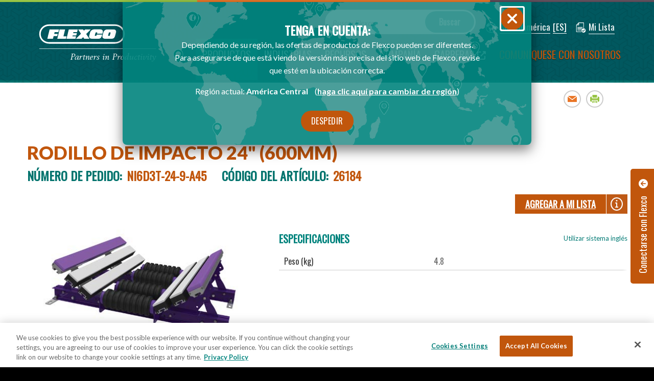

--- FILE ---
content_type: text/html; charset=utf-8
request_url: https://cam.flexco.com/ES/Product/4128/ImpactRoll24600mm.htm
body_size: 12227
content:
<!DOCTYPE html>

<html id="htmlTag" class="titanDisplay Chrome Chrome144" lang="es">
<head>
	<!-- Raw Snippet (Site-level) -->
<link href="//fonts.googleapis.com/css?family=Lato:300,400,400i,700,700i,900,900i" rel="stylesheet">
<link href="//fonts.googleapis.com/css?family=Oswald" rel="stylesheet">
<link rel="stylesheet" href="https://cdn.jsdelivr.net/gh/fancyapps/fancybox@3.5.7/dist/jquery.fancybox.min.css" />


<meta name="google-site-verification" content="7a3YuDOrr4sTOn5PdfAXk4azcwAQ9vbGlF5jHlo-1qM" />

<!-- Viewport Metatag (Site-level) -->
<meta name="viewport" content="initial-scale=1,maximum-scale=5.0,minimum-scale=1.0,user-scalable=yes,width=device-width" />

<!-- Open Graph Metadata (Site-level) -->
<meta property="og:url" content="https://cam.flexco.com/ES/Product/4128/ImpactRoll24600mm.htm"/>
<meta property="og:title" content="Rodillo de impacto 24" (600mm)"/>
<meta property="og:description" content=""/>
<meta property="og:image" content=""/>
<meta property="og:type" content="website"/>

	<script language='javascript' type='text/javascript' src='/scripts/titanscripts.required.js'></script>
	<link type='text/css' rel='stylesheet' href='/ClientCSS/flexco_reflex.css' /><link type='text/css' rel='stylesheet' href='/ClientCSS/flexco_reflex_styles.css' />
	<meta name="generator" content="Titan CMS 7.5.6.0" />
	<title>Rodillo de impacto 24&quot; (600mm)</title>
	<META name='DocID' content='32388'>
<META name='Title' content='Rodillo de impacto 24" (600mm)'>
<META name='Keywords' content='26184, NI6D3T-24-9-A45, Repuestos para camas de impacto/deslizantes'>
<META name='Description' content=''>
<script language="javascript" type="text/javascript" src="/ES/Product/4128/ImpactRoll24600mm_htm_content.js"></script>
	<link rel="alternate+rss" type="application/rss+xml" title="RSS" href="/display/WhatsNew.rss" />
	<script language='javascript' type='text/javascript' src='/scripts/titanscripts.js'></script>
	
	
	
	<!-- Raw Snippet (Site-level) -->
<link rel="stylesheet" type="text/css" href="/CommonScripts/accessible-slick-1.0.1/slick/slick.min.css">
<link rel="stylesheet" type="text/css" href="/CommonScripts/accessible-slick-1.0.1/slick/accessible-slick-theme.min.css">
<!-- SupportJs --><script src="/_bundle.js?file=/Views/Display/Blocks/Support/NWS.FilterSupport.js&file=/Views/Display/Blocks/Support/NWS.FormEditorSupport.js"></script><script src="//ajax.googleapis.com/ajax/libs/jquery/2.1.4/jquery.min.js"></script>
<script src="/CommonScripts/site.js"></script>
<script src="/commonscripts/tooltipster-master/dist/js/tooltipster.bundle.min.js"></script>
<script>if($('.YouTubeVideo').length){NWS.Display.ResponsiveVideo('.YouTubeVideo');}</script>
<link type="text/css" rel="stylesheet" href="/ClientCss/flexco_reflex_ES.css" />
<!-- Google Tag Manager -->
<script>(function(w,d,s,l,i){w[l]=w[l]||[];w[l].push({'gtm.start':
new Date().getTime(),event:'gtm.js'});var f=d.getElementsByTagName(s)[0],
j=d.createElement(s),dl=l!='dataLayer'?'&l='+l:'';j.async=true;j.src=
'https://www.googletagmanager.com/gtm.js?id='+i+dl;f.parentNode.insertBefore(j,f);
})(window,document,'script','dataLayer','GTM-N8QFQSX');</script>
<!-- End Google Tag Manager -->
<!-- Data Nodes - ES - Canonical (Site-level) -->
<link rel="canonical" href="https://cam.flexco.com/ES/Product/4128/ImpactRoll24600mm.htm"/>
<link rel="alternate" hreflang="es-DE" href="https://flexco.de/ES/Product/4128/ImpactRoll24600mm.htm"/>
<link rel="alternate" hreflang="es-MX" href="https://flexco.mx/ES/Product/4128/ImpactRoll24600mm.htm"/>
<link rel="alternate" hreflang="es-CL" href="https://flexco.cl/ES/Product/4128/ImpactRoll24600mm.htm"/>
<link rel="alternate" hreflang="x-default" href="https://cam.flexco.com/ES/Product/4128/ImpactRoll24600mm.htm"/>

<!-- Open Graph Metadata (Site-level) -->
<meta property="og:url" content="https://cam.flexco.com/ES/Product/4128/ImpactRoll24600mm.htm"/>
<meta property="og:title" content="Rodillo de impacto 24" (600mm)"/>
<meta property="og:description" content=""/>
<meta property="og:image" content=""/>
<meta property="og:type" content="website"/>

	<link rel='shortcut icon' href='/Files/Logos/favicon-32x32.png' type='image/png'></link><link rel='icon' href='/Files/Logos/favicon-32x32.png' type='image/png'></link>
</head>
<body class="titanBody" id="titanBody">
	<!-- Raw Snippet (Site-level) -->
<!-- Google Tag Manager (noscript) -->
<noscript><iframe src="https://www.googletagmanager.com/ns.html?id=GTM-N8QFQSX"
height="0" width="0" style="display:none;visibility:hidden"></iframe></noscript>
<!-- End Google Tag Manager (noscript) -->

<form action="/ES/Product/4128/ImpactRoll24600mm.htm?dataid=32388&amp;" data-init="button, fieldset, input, object, output, select, textarea" enctype="multipart/form-data" id="routerForm" method="Post"><input name="__RequestVerificationToken" type="hidden" value="FM1FtnXdNnHuqwkZDtF0N_gAKQhNq7EafBuXNaETl5z1ch5Dq9X2Pz3VuJ4pd983y4tkaZdfVMktpE_FBVpZ0ijdNIAWwgA_kbSJsnkVT-M1" />		<script type="text/javascript">document.addEventListener("DOMContentLoaded", NWS.Util.UI.InitRouterForm, { once: true });</script>
</form><script type="text/javascript">
//<![CDATA[
if (!window.mvcClientValidationMetadata) { window.mvcClientValidationMetadata = []; }
window.mvcClientValidationMetadata.push({"Fields":[],"FormId":null,"ReplaceValidationSummary":false});
//]]>
</script>	

<div class="CookieNotificationPopUp compensate-for-scrollbar">
    <div class="Freeform New100 CenterZone TitanBlock"><p>Usamos cookies para mejorar su experiencia en el lugar Web. Conozca m&aacute;s sobre nuestra <a href="/CM/ES/Flexco/Footer-Links/Privacy-Policy.htm" linktype="2" target="_self">pol&iacute;ticas de cookies</a>.</p>

<p><span class="Button">Aceptar</span></p>
</div>
</div>
<header id="headerArea" class="content compensate-for-scrollbar">
<a href="#contentArea" class="skipNav">Skip to Content</a>
    <div class="siteBounds layoutContainer">
        <div id="logoArea">
            <a href='/CM/ES/Flexco.htm'><img src='/Files/Logos/Flexco_logo.svg' border='0' alt='Flexco'/></a>
        </div>
        <div class="utilityWrapper">
            <div class="searchArea">
                <!--BeginNoIndex--><input type="text" id="searchBarTop_searchTerms" name="searchBarTop_searchTerms" maxlength="200" value="" onkeydown="NWS.Util.UI.DefaultButton(event, document.getElementById('searchBarTop_searchGo'))" placeholder="" /><label for="searchBarTop_searchTerms">Buscar Flexco</label><input type="button" id="searchBarTop_searchGo" name="searchBarTop_searchGo" class="search" value="Buscar" onclick="&#xA;        NWS.Util.UI.SearchSubmit('/CM/ES/Flexco/Search-Results.htm', document.getElementById('searchBarTop_searchTerms'))&#xA;      " /><!--EndNoIndex-->
            </div>
            <nav class="utility" aria-label="Utility">
                <span id="Localizer"><div class="localizer control"><div class="country" onclick="NWS.Localizer.fetchCountryControl(0, 0, this);" tabindex="0" role="button" aria-expanded="false" data-GTMEvent="click"><span class="regionClick">Centroamérica</span></div><div class="language" onclick="$('#localizerCountryContainer').hide(); $('#localizerLanguage').toggle();" tabindex="0" role="button" aria-expanded="false" data-GTMEvent="click"><span class="languageClick">[ES]</span></div></div><div id="localizerCountryWrapper" aria="dialog" aria-hidden="true"><div class="dialog-header"><h4 tabindex="0">Seleccionar País e Idioma</h4><div class="dialog-close-container"><a href="#" role="button" class="dialog-close" aria-expanded="false" aria-label="Close country and language selector"><span class="fa fa-close"></span></a></div></div><div id="localizerCountryContainer"><!--Localizer Country Container--></div></div><div id="localizerLanguage"><div class="localizer language"><div class="arrow"><!--placeholder--></div><ul><li><a href="https://cam.flexco.com/CM/EN/Flexco.htm" data-code="en" data-region="CM" class="enClick&#xA;        ">English</a></li><li><a href="https://cam.flexco.com/CM/ES/Flexco.htm" data-code="es" data-region="CM" class="esClick&#xA;        ">Español</a></li></ul></div></div><script type="text/javascript">NWS.Modules.LoadResources(["/Views/Display/Blocks/Flexco/Public/Localizer/Support/localizer.js","/Views/Display/Blocks/Flexco/Public/Localizer/Support/jquery.select-to-autocomplete.js","/Views/Display/Blocks/Flexco/Public/Localizer/Support/jquery-ui.min.js"]);</script></span>
                <span id="MiniCart"><div id="MiniCart"><a href="/CM/ES/Flexco/Contact-Us/My-List.htm" tabindex="0"><span>Mi Lista</span><span></span></a><div id="wishListDropdown"><div class="arrow"><!--placeholder--></div><div class="interiorWrapper"><div id="productWrapper"><div class="product">No hay elementos para mostrar en su lista</div></div><div id="viewBar"><a class="clearList" role="button" href="#" onclick="NWS.MiniCart.clear(0, 0, 45, event); return false;">Borrar mi lista</a><a href="/CM/ES/Flexco/Contact-Us/My-List.htm">Ver/Editar Mi Lista</a><input type="hidden" id="miniCartAction" name="miniCartAction"></div></div></div></div><script type="text/javascript">NWS.Modules.LoadResources(['/Views/Display/Blocks/Flexco/Public/ShoppingCart/Support/MiniCart.js']);</script></span>
            </nav>
        </div>
        <input type="checkbox" id="navOpener" />
        <div id="navAreaMobile">
            <label for="navOpener" tabindex="0" onkeydown="NWS.Util.UI.DefaultButton(event, this)" aria-expanded="false" class="forNavOpener" aria-label="Main Navigation">
                <div id="navButton"><span>Menu</span><span class="fa fa-bars"></span><span class="fa fa-times"></span></div>
            </label>
            <div class="searchArea">
                <div class="searchBar">
                    <!--BeginNoIndex--><input type="text" id="mobileSearchBar_searchTerms" name="mobileSearchBar_searchTerms" maxlength="200" value="" onkeydown="NWS.Util.UI.DefaultButton(event, document.getElementById('mobileSearchBar_searchGo'))" placeholder="" /><label for="mobileSearchBar_searchTerms">Buscar Flexco</label><input type="button" id="mobileSearchBar_searchGo" name="mobileSearchBar_searchGo" class="search" value="Buscar" onclick="&#xA;        NWS.Util.UI.SearchSubmit('/CM/ES/Flexco/Search-Results.htm', document.getElementById('mobileSearchBar_searchTerms'))&#xA;      " /><!--EndNoIndex-->
                </div>
            </div>
            <div class="navInner">
                <nav class="top" aria-label="Main">
                    <!--BeginNoIndex--><ul navName="TopMenu" navZone="Top" class="menu"><li class="navFirst current"><a href="/CM/ES/Flexco/Products.htm" class="hasChild current" aria-label="current section" aria-expanded="false"><span class="arrow"> </span><span>Productos</span></a><ul aria-hidden="true"><li><a href="/CM/ES/Flexco/Products/Mechanical-Belt-Fastening-Systems.htm" class="current" aria-label="current section"><span>Sistemas de empalmes mecánicos para banda</span></a></li><li><a href="/CM/ES/Flexco/Products/Belt-Maintenance-Tools.htm" class="current" aria-label="current section"><span>Herramientas de mantenimiento de la banda</span></a></li><li><a href="/CM/ES/Flexco/Products/Endless-Splicing-Systems.htm" class="current" aria-label="current section"><span>Sistemas de empalme sin fin</span></a></li><li><a href="/CM/ES/Flexco/Products/Belt-Protection.htm" class="current" aria-label="current section"><span>Protección de la banda</span></a></li><li><a href="/CM/ES/Flexco/Products/Belt-Positioners-Trackers-and-Trainers.htm" class="current" aria-label="current section"><span>Alineadores de banda</span></a></li><li><a href="/CM/ES/Flexco/Products/Belt-Cleaning-Systems.htm" class="current" aria-label="current section"><span>Sistemas de limpieza de bandas</span></a></li><li><a href="/CM/ES/Flexco/Products/Bondable-and-Weld-On-Pulley-Lagging.htm" class="current" aria-label="current section"><span>Recubrimiento de poleas soldadas y adheribles</span></a></li><li><a href="/CM/ES/Flexco/Products/Impact-Beds-and-Skirting-Systems.htm" class="current" aria-label="current section"><span>Sistemas de faldones y camas de impacto</span></a></li></ul></li><li><a href="/CM/ES/Flexco/Industries.htm" class="hasChild" aria-expanded="false"><span class="arrow"> </span><span>Industrias</span></a><ul aria-hidden="true"><li><a href="/CM/ES/Flexco/Industries/Airports.htm"><span>Aeropuertos</span></a></li><li><a href="/CM/ES/Flexco/Industries/Agriculture-Hay-Baling.htm"><span>Agricultura-Enrollado de heno</span></a></li><li><a href="/CM/ES/Flexco/Industries/Warehousing-and-Distribution.htm"><span>Almacenaje y distribución</span></a></li><li><a href="/CM/ES/Flexco/Industries/Cement.htm"><span>Cemento</span></a></li><li><a href="/CM/ES/Flexco/Industries/Coal-Fired-Power-Plants.htm"><span>Centrales eléctricas de carbón</span></a></li><li><a href="/CM/ES/Flexco/Industries/Road-Construction-Equipment.htm"><span>Equipo de construcción de carreteras</span></a></li><li><a href="/CM/ES/Flexco/Industries/Specialty.htm"><span>Especialidad</span></a></li><li><a href="/CM/ES/Flexco/Industries/Pharmaceutical.htm"><span>Farmacéutico</span></a></li><li><a href="/CM/ES/Flexco/Industries/Grain.htm"><span>Granos</span></a></li><li><a href="/CM/ES/Flexco/Industries/Sand-and-Gravel.htm"><span>Grava y arena</span></a></li><li><a href="/CM/ES/Flexco/Industries/Parcel-Handling.htm"><span>Manejo de Envíos</span></a></li><li><a href="/CM/ES/Flexco/Industries/Open-Pit-Hard-Rock-Mining.htm"><span>Minería de rocas duras/a tajo abierto</span></a></li><li><a href="/CM/ES/Flexco/Industries/Underground-Mining.htm"><span>Minería subterránea</span></a></li><li><a href="/CM/ES/Flexco/Industries/Industrial-Baking.htm"><span>Panadería industrial</span></a></li><li><a href="/CM/ES/Flexco/Industries/Food-Processing.htm"><span>Procesamiento de alimentos</span></a></li><li><a href="/CM/ES/Flexco/Industries/Wood-Products.htm"><span>Productos de madera</span></a></li><li><a href="/CM/ES/Flexco/Industries/Proteins.htm"><span>Proteínas</span></a></li><li><a href="/CM/ES/Flexco/Industries/Ports-and-Terminals.htm"><span>Puertos y terminales</span></a></li><li><a href="/CM/ES/Flexco/Industries/Recycling.htm"><span>Reciclaje</span></a></li><li><a href="/CM/ES/Flexco/Industries/Copper.htm"><span>Soluciones de la industria del cobre</span></a></li></ul></li><li><a href="/CM/ES/Flexco/Resources.htm" class="hasChild" aria-expanded="false"><span class="arrow"> </span><span>Recursos</span></a><ul aria-hidden="true"><li><a href="/CM/ES/Flexco/Resources/Resource-Library.htm" class="hasChild" aria-expanded="false"><span class="arrow"> </span><span>Biblioteca de recursos</span></a><ul><li><a href="/CM/ES/Flexco/Resources/Resource-Library/Instructions-Library.htm"><span>Instrucciones</span></a></li><li><a href="/CM/ES/Flexco/Resources/Resource-Library/Literature-Library.htm"><span>Literatura de productos</span></a></li><li><a href="/CM/ES/Flexco/Resources/Resource-Library/Video-Library.htm"><span>Videos</span></a></li></ul></li><li><a href="/CM/ES/Flexco/Resources/Ask-the-Experts.htm" class="hasChild" aria-expanded="false"><span class="arrow"> </span><span>Pregunte a los expertos</span></a><ul><li><a href="/CM/ES/Flexco/Resources/Ask-the-Experts/FAQS.htm"><span>Preguntas frecuentes</span></a></li><li><a href="/CM/ES/Flexco/Resources/Ask-the-Experts/Real-Life-Results.htm"><span>Resultados de la vida real</span></a></li><li><a href="/CM/ES/Flexco/Resources/Ask-the-Experts/Glossary-of-Terms.htm"><span>Glosario de términos</span></a></li><li><a href="/CM/ES/Flexco/Resources/Ask-the-Experts/Assessment-Form.htm"><span>Formulario de evaluación</span></a></li></ul></li><li><a href="/CM/ES/Flexco/Resources/Flexco-University.htm" class="hasChild" aria-expanded="false"><span class="arrow"> </span><span>Flexco University</span></a><ul><li><a target="_blank" href="http://www.flexcouniversity.com "><span>Online</span></a></li><li><a href="/CM/ES/Flexco/Contact-Us.htm"><span>On-site</span></a></li></ul></li><li><a href="/CM/ES/Flexco/Resources/Flexco-Blogs.htm"><span>Blog de Flexco</span></a></li><li><a href="/CM/ES/Flexco/Resources/Product-Calculators.htm"><span>Calculadoras de producto</span></a></li><li><a href="/CM/ES/Flexco/Resources/Calendar.htm"><span>Calendario</span></a></li><li><a href="/CM/ES/Flexco/Resources/Press-Room.htm"><span>Sala de prensa</span></a></li></ul></li><li><a href="/CM/ES/Flexco/Company.htm" class="hasChild" aria-expanded="false"><span class="arrow"> </span><span>Compañía</span></a><ul aria-hidden="true"><li><a href="/CM/ES/Flexco/Company/Our-Partnership-Approach.htm"><span>Nuestro enfoque de asociación</span></a></li><li><a href="/CM/ES/Flexco/Company/Global-Locations.htm" class="hasChild" aria-expanded="false"><span class="arrow"> </span><span>Ubicaciones internacionales</span></a><ul><li><a href="/CM/ES/Flexco/Company/Global-Locations/FLEXCO---MIDDLE-EAST.htm"><span>FLEXCO - MEDIO ORIENTE</span></a></li></ul></li><li><a href="/CM/ES/Flexco/Company/Flexco-Brands.htm"><span>Marcas de Flexco</span></a></li><li><a href="/CM/ES/Flexco/Company/Corporate-News.htm" class="hasChild" aria-expanded="false"><span class="arrow"> </span><span>Noticias corporativas</span></a><ul><li><a target="_blank" href="https://info.flexco.com/covid-19-updates"><span>COVID-19 Updates</span></a></li></ul></li><li><a href="/CM/ES/Flexco/Company/Flexco-History.htm"><span>Historia de Flexco</span></a></li><li><a href="/CM/ES/Flexco/Company/Associations-Certifications.htm"><span>Asociaciones y certificaciones</span></a></li></ul></li><li><a target="_blank" href="http://careers.flexco.com/Flexco/Careers/Careers-Home.htm"><span>Carreras</span></a></li><li class="navLast"><a href="/CM/ES/Flexco/Contact-Us.htm" class="hasChild" aria-expanded="false"><span class="arrow"> </span><span>Comuníquese con nosotros</span></a><ul aria-hidden="true"><li><a href="/CM/ES/Flexco/Contact-Us/Regional-Offices.htm"><span>Oficinas regionales</span></a></li><li><a href="/CM/ES/Flexco/Contact-Us/Sales-Representatives.htm"><span>Representantes de ventas</span></a></li><li><a href="/CM/ES/Flexco/Contact-Us/My-List.htm"><span>Mi Lista</span></a></li></ul></li></ul><!--EndNoIndex-->
                </nav>
            </div>
        </div>
        <div id="navAreaDesktop">
            <nav class="top" aria-label="Main">
                <!--BeginNoIndex--><ul navName="TopMenu" navZone="Top" class="menu"><li class="navFirst current"><a href="/CM/ES/Flexco/Products.htm" class="hasChild current" aria-label="current section" aria-expanded="false"><span class="arrow"> </span><span>Productos</span></a><ul aria-hidden="true"><li><a href="/CM/ES/Flexco/Products/Mechanical-Belt-Fastening-Systems.htm" class="current" aria-label="current section"><span>Sistemas de empalmes mecánicos para banda</span></a></li><li><a href="/CM/ES/Flexco/Products/Belt-Maintenance-Tools.htm" class="current" aria-label="current section"><span>Herramientas de mantenimiento de la banda</span></a></li><li><a href="/CM/ES/Flexco/Products/Endless-Splicing-Systems.htm" class="current" aria-label="current section"><span>Sistemas de empalme sin fin</span></a></li><li><a href="/CM/ES/Flexco/Products/Belt-Protection.htm" class="current" aria-label="current section"><span>Protección de la banda</span></a></li><li><a href="/CM/ES/Flexco/Products/Belt-Positioners-Trackers-and-Trainers.htm" class="current" aria-label="current section"><span>Alineadores de banda</span></a></li><li><a href="/CM/ES/Flexco/Products/Belt-Cleaning-Systems.htm" class="current" aria-label="current section"><span>Sistemas de limpieza de bandas</span></a></li><li><a href="/CM/ES/Flexco/Products/Bondable-and-Weld-On-Pulley-Lagging.htm" class="current" aria-label="current section"><span>Recubrimiento de poleas soldadas y adheribles</span></a></li><li><a href="/CM/ES/Flexco/Products/Impact-Beds-and-Skirting-Systems.htm" class="current" aria-label="current section"><span>Sistemas de faldones y camas de impacto</span></a></li></ul></li><li><a href="/CM/ES/Flexco/Industries.htm" class="hasChild" aria-expanded="false"><span class="arrow"> </span><span>Industrias</span></a><ul aria-hidden="true"><li><a href="/CM/ES/Flexco/Industries/Airports.htm"><span>Aeropuertos</span></a></li><li><a href="/CM/ES/Flexco/Industries/Agriculture-Hay-Baling.htm"><span>Agricultura-Enrollado de heno</span></a></li><li><a href="/CM/ES/Flexco/Industries/Warehousing-and-Distribution.htm"><span>Almacenaje y distribución</span></a></li><li><a href="/CM/ES/Flexco/Industries/Cement.htm"><span>Cemento</span></a></li><li><a href="/CM/ES/Flexco/Industries/Coal-Fired-Power-Plants.htm"><span>Centrales eléctricas de carbón</span></a></li><li><a href="/CM/ES/Flexco/Industries/Road-Construction-Equipment.htm"><span>Equipo de construcción de carreteras</span></a></li><li><a href="/CM/ES/Flexco/Industries/Specialty.htm"><span>Especialidad</span></a></li><li><a href="/CM/ES/Flexco/Industries/Pharmaceutical.htm"><span>Farmacéutico</span></a></li><li><a href="/CM/ES/Flexco/Industries/Grain.htm"><span>Granos</span></a></li><li><a href="/CM/ES/Flexco/Industries/Sand-and-Gravel.htm"><span>Grava y arena</span></a></li><li><a href="/CM/ES/Flexco/Industries/Parcel-Handling.htm"><span>Manejo de Envíos</span></a></li><li><a href="/CM/ES/Flexco/Industries/Open-Pit-Hard-Rock-Mining.htm"><span>Minería de rocas duras/a tajo abierto</span></a></li><li><a href="/CM/ES/Flexco/Industries/Underground-Mining.htm"><span>Minería subterránea</span></a></li><li><a href="/CM/ES/Flexco/Industries/Industrial-Baking.htm"><span>Panadería industrial</span></a></li><li><a href="/CM/ES/Flexco/Industries/Food-Processing.htm"><span>Procesamiento de alimentos</span></a></li><li><a href="/CM/ES/Flexco/Industries/Wood-Products.htm"><span>Productos de madera</span></a></li><li><a href="/CM/ES/Flexco/Industries/Proteins.htm"><span>Proteínas</span></a></li><li><a href="/CM/ES/Flexco/Industries/Ports-and-Terminals.htm"><span>Puertos y terminales</span></a></li><li><a href="/CM/ES/Flexco/Industries/Recycling.htm"><span>Reciclaje</span></a></li><li><a href="/CM/ES/Flexco/Industries/Copper.htm"><span>Soluciones de la industria del cobre</span></a></li></ul></li><li><a href="/CM/ES/Flexco/Resources.htm" class="hasChild" aria-expanded="false"><span class="arrow"> </span><span>Recursos</span></a><ul aria-hidden="true"><li><a href="/CM/ES/Flexco/Resources/Resource-Library.htm" class="hasChild" aria-expanded="false"><span class="arrow"> </span><span>Biblioteca de recursos</span></a><ul><li><a href="/CM/ES/Flexco/Resources/Resource-Library/Instructions-Library.htm"><span>Instrucciones</span></a></li><li><a href="/CM/ES/Flexco/Resources/Resource-Library/Literature-Library.htm"><span>Literatura de productos</span></a></li><li><a href="/CM/ES/Flexco/Resources/Resource-Library/Video-Library.htm"><span>Videos</span></a></li></ul></li><li><a href="/CM/ES/Flexco/Resources/Ask-the-Experts.htm" class="hasChild" aria-expanded="false"><span class="arrow"> </span><span>Pregunte a los expertos</span></a><ul><li><a href="/CM/ES/Flexco/Resources/Ask-the-Experts/FAQS.htm"><span>Preguntas frecuentes</span></a></li><li><a href="/CM/ES/Flexco/Resources/Ask-the-Experts/Real-Life-Results.htm"><span>Resultados de la vida real</span></a></li><li><a href="/CM/ES/Flexco/Resources/Ask-the-Experts/Glossary-of-Terms.htm"><span>Glosario de términos</span></a></li><li><a href="/CM/ES/Flexco/Resources/Ask-the-Experts/Assessment-Form.htm"><span>Formulario de evaluación</span></a></li></ul></li><li><a href="/CM/ES/Flexco/Resources/Flexco-University.htm" class="hasChild" aria-expanded="false"><span class="arrow"> </span><span>Flexco University</span></a><ul><li><a target="_blank" href="http://www.flexcouniversity.com "><span>Online</span></a></li><li><a href="/CM/ES/Flexco/Contact-Us.htm"><span>On-site</span></a></li></ul></li><li><a href="/CM/ES/Flexco/Resources/Flexco-Blogs.htm"><span>Blog de Flexco</span></a></li><li><a href="/CM/ES/Flexco/Resources/Product-Calculators.htm"><span>Calculadoras de producto</span></a></li><li><a href="/CM/ES/Flexco/Resources/Calendar.htm"><span>Calendario</span></a></li><li><a href="/CM/ES/Flexco/Resources/Press-Room.htm"><span>Sala de prensa</span></a></li></ul></li><li><a href="/CM/ES/Flexco/Company.htm" class="hasChild" aria-expanded="false"><span class="arrow"> </span><span>Compañía</span></a><ul aria-hidden="true"><li><a href="/CM/ES/Flexco/Company/Our-Partnership-Approach.htm"><span>Nuestro enfoque de asociación</span></a></li><li><a href="/CM/ES/Flexco/Company/Global-Locations.htm" class="hasChild" aria-expanded="false"><span class="arrow"> </span><span>Ubicaciones internacionales</span></a><ul><li><a href="/CM/ES/Flexco/Company/Global-Locations/FLEXCO---MIDDLE-EAST.htm"><span>FLEXCO - MEDIO ORIENTE</span></a></li></ul></li><li><a href="/CM/ES/Flexco/Company/Flexco-Brands.htm"><span>Marcas de Flexco</span></a></li><li><a href="/CM/ES/Flexco/Company/Corporate-News.htm" class="hasChild" aria-expanded="false"><span class="arrow"> </span><span>Noticias corporativas</span></a><ul><li><a target="_blank" href="https://info.flexco.com/covid-19-updates"><span>COVID-19 Updates</span></a></li></ul></li><li><a href="/CM/ES/Flexco/Company/Flexco-History.htm"><span>Historia de Flexco</span></a></li><li><a href="/CM/ES/Flexco/Company/Associations-Certifications.htm"><span>Asociaciones y certificaciones</span></a></li></ul></li><li><a target="_blank" href="http://careers.flexco.com/Flexco/Careers/Careers-Home.htm"><span>Carreras</span></a></li><li class="navLast"><a href="/CM/ES/Flexco/Contact-Us.htm" class="hasChild" aria-expanded="false"><span class="arrow"> </span><span>Comuníquese con nosotros</span></a><ul aria-hidden="true"><li><a href="/CM/ES/Flexco/Contact-Us/Regional-Offices.htm"><span>Oficinas regionales</span></a></li><li><a href="/CM/ES/Flexco/Contact-Us/Sales-Representatives.htm"><span>Representantes de ventas</span></a></li><li><a href="/CM/ES/Flexco/Contact-Us/My-List.htm"><span>Mi Lista</span></a></li></ul></li></ul><!--EndNoIndex-->
            </nav>
            <div id="mega0" class="megaMenu"><div class="Float33 Freeform MenuBackgroundDarkGreen New100 CenterZone TitanBlock"><p><strong>LA PRODUCTIVIDAD INICIA AQUÍ</strong></p>

<p>Nos asociamos con usted para seleccionar los productos adecuados y obtener el mejor rendimiento posible de su sistema de transportador de banda.</p>
</div><div class="Float33 Freeform New50 CenterZone TitanBlock"><p><a href="/CM/ES/Flexco/Products/Mechanical-Belt-Fastening-Systems.htm" linktype="2" target="_self">Sistemas de empalmes mecánicos para banda </a></p>

<p><a href="/CM/ES/Flexco/Products/Belt-Maintenance-Tools.htm" linktype="2" target="_self">Herramientas de mantenimiento de la banda </a></p>

<p><a href="/CM/ES/Flexco/Products/Endless-Splicing-Systems.htm" linktype="2" target="_self">Sistemas de empalme sin fin </a></p>

<p><a href="/CM/ES/Flexco/Products/Belt-Protection.htm" linktype="2" target="_self">Protección de la banda </a></p>

<p><a href="/CM/ES/Flexco/Products/Belt-Cleaning-Systems.htm" linktype="2" target="_self">Sistemas de limpieza de bandas</a></p>
</div><div class="Float33 Freeform CenterZone TitanBlock"><p><a href="/CM/ES/Flexco/Products/Belt-Positioners-Trackers-and-Trainers.htm" linktype="2" target="_self">Alineadores de banda </a></p>

<p><a href="/CM/ES/Flexco/Products/Bondable-and-Weld-On-Pulley-Lagging.htm" linktype="2" target="_self">Recubrimiento de poleas soldadas y adheribles </a></p>

<p><a href="/CM/ES/Flexco/Products/Impact-Beds-and-Skirting-Systems.htm" linktype="2" target="_self">Sistemas de faldones y camas de impacto</a></p>
</div></div>
            <div id="mega1" class="megaMenu"><div class="Float25 Freeform New100 CenterZone TitanBlock"><p><a href="/CM/ES/Flexco/Industries/Aggregate.htm" linktype="2" target="_self">Agregados</a>
</p>
<p><a href="/CM/ES/Flexco/Industries/Agriculture-Hay-Baling.htm" linktype="2" target="_self">Agricultura/Enrollado de heno</a>
</p>
<p><a href="/CM/ES/Flexco/Industries/Airports.htm" linktype="2" target="_self">Aeropuertos</a>
</p>
<p><a href="/CM/ES/Flexco/Industries/Cement.htm" linktype="2" target="_self">Cemento</a>
</p>
<p><a href="/CM/ES/Flexco/Industries/Coal-Fired-Power-Plants.htm" linktype="2" target="_self">Centrales el&eacute;ctricas de carb&oacute;n</a>
</p>
<p><a href="/CM/ES/Flexco/Industries/Copper.htm" linktype="2" target="_self">Cobre</a>
</p>
</div><div class="Float25 Freeform New50 CenterZone TitanBlock"><p>Food Processing</p>

<ul>
	<li><a href="/CM/ES/Flexco/Industries/Food-Processing.htm" linktype="2" target="_self">General</a></li>
	<li><a href="/CM/ES/Flexco/Industries/Industrial-Baking.htm" linktype="2" target="_self">Industrial Baking</a></li>
	<li><a href="/CM/ES/Flexco/Industries/Proteins.htm" linktype="2" target="_self">Proteins</a></li>
</ul>

<p><a href="/CM/ES/Flexco/Industries/Grain.htm" linktype="2" target="_self">Granos</a></p>

<p>Logistics</p>

<ul>
	<li><a href="/CM/ES/Flexco/Industries/Airports.htm" linktype="2" target="_self">Airports</a></li>
	<li><a href="/CM/ES/Flexco/Industries/Parcel-Handling.htm" linktype="2" target="_self">Manejo de env&iacute;os</a></li>
	<li>Warehousing and Distribution</li>
</ul>
</div><div class="Float25 Freeform CenterZone TitanBlock"><p><a href="/CM/ES/Flexco/Industries/Open-Pit-Hard-Rock-Mining.htm" linktype="2" target="_self">Extracci&oacute;n de rocas s&oacute;lidas/mina abierta</a></p>

<p><a href="/CM/ES/Flexco/Industries/Pharmaceutical.htm" linktype="2" target="_self">Farmac&eacute;utico</a></p>

<p><a href="/CM/ES/Flexco/Industries/Ports-and-Terminals.htm" linktype="2" target="_self">Puertos y terminales</a></p>

<p><a href="/CM/ES/Flexco/Industries/Recycling.htm" linktype="2" target="_self">Reciclaje</a></p>

<p><a href="/CM/ES/Flexco/Industries/Road-Construction-Equipment.htm" linktype="2" target="_self">Equipo de construcci&oacute;n de carreteras</a></p>
</div><div class="Float25 Freeform New50 CenterZone TitanBlock"><p><a href="/CM/ES/Flexco/Industries/Sand-and-Gravel.htm" linktype="2" target="_self">Grava y arena</a></p>

<p><a href="/CM/ES/Flexco/Industries/Specialty.htm" linktype="2" target="_self">Especialidad</a></p>

<p><a href="/CM/ES/Flexco/Industries/Underground-Mining.htm" linktype="2" target="_self">Minería subterránea</a></p>

<p><a href="/CM/ES/Flexco/Industries/Wood-Products.htm" linktype="2" target="_self">Productos de madera</a></p>
</div></div>
            <div id="mega2" class="megaMenu"><div class="Float33 Freeform New100 CenterZone TitanBlock"><p><a href="/CM/ES/Flexco/Resources/Resource-Library.htm" linktype="2" target="_self">Biblioteca de recursos <span class="Description">Acceso a literatura, instrucciones, videos de los productos y m&aacute;s</span></a></p>
<ul>
  <li><a href="/CM/ES/Flexco/Resources/Resource-Library/Literature-Library.htm">Literatura de productos</a></li>
  <li><a href="/CM/ES/Flexco/Resources/Resource-Library/Instructions-Library.htm">Instrucciones</a></li>
  <li><a href="/CM/ES/Flexco/Resources/Resource-Library/Video-Library.htm">mantenimiento</a></li>
</ul>
<p><a href="/CM/ES/Flexco/Resources/Ask-the-Experts.htm" linktype="2" target="_self">Pregunte a los expertos <span class="Description">Opiniones e historias de aplicaci&oacute;n de la vida real de nuestros expertos en la materia.</span></a></p>
<ul>
  <li><a href="/CM/ES/Flexco/Resources/Ask-the-Experts/FAQS.htm">Preguntas frecuentes</a></li>
  <li><a href="/CM/ES/Flexco/Resources/Ask-the-Experts/Real-Life-Results.htm">Resultados de la vida real</a></li>
</ul>
</div><div class="Float33 Freeform New50 CenterZone TitanBlock"><p><a href="/CM/ES/Flexco/Resources/Flexco-Blogs.htm" linktype="2" target="_self">Blog<span class="Description">Mejores pr&aacute;cticas, perspectivas de la industria y perspectivas de otros expertos</span></a></p>
<p><a href="/CM/ES/Flexco/Resources/Flexco-University.htm" linktype="2" target="_self">Flexco University <span class="Description">Aprenda acerca de la capacitaci&oacute;n en l&iacute;nea, en el sal&oacute;n de clases y en el lugar</span></a></p>
<p><a href="/CM/ES/Flexco/Resources/Product-Calculators.htm" linktype="2" target="_self">Calculadoras de producto <span class="Description">Calculadoras para ayudar a guiar la selecci&oacute;n de sus productos</span></a></p>

</div><div class="Float33 Freeform CenterZone TitanBlock"><p><a href="/CM/ES/Flexco/Resources/Press-Room.htm" linktype="2" target="_self">Sala de prensa <span class="Description">Las &uacute;ltimas noticias para los medios</span></a></p>
<p><a href="/CM/ES/Flexco/Resources/Calendar.htm" linktype="2" target="_self">Calendario <span class="Description">horario de las exposiciones y listados de eventos locales</span></a></p></div></div>
            <div id="mega3" class="megaMenu"><div class="Float33 Freeform MenuBackgroundDarkGreen New100 CenterZone TitanBlock"><p><strong>Su socio en productividad</strong></p>

<p>La gente de Flexco tiene el compromiso de aplicar el conocimiento superior y los productos para que la operación de su transportador de banda sea tan productiva como sea posible.</p>
</div><div class="Float33 Freeform New50 CenterZone TitanBlock"><p><a href="/CM/ES/Flexco/Company/Our-Partnership-Approach.htm" linktype="2" target="_self">Nuestro enfoque de asociación<span class="Description">Lea sobre el enfoque de Flexco respecto a la asociación</span></a></p>
<p><a href="/CM/ES/Flexco/Company/Global-Locations.htm" linktype="2" target="_self">Ubicaciones internacionales<span class="Description">Más Acerca de las ubicaciones de Flexco en todo el mundo</span></a></p>
<p><a href="/CM/ES/Flexco/Company/Flexco-Brands.htm" linktype="2" target="_self">Marcas Flexco<span class="Description">La cartera de marcas Flexco</span></a></p>
</div><div class="Float33 Freeform CenterZone TitanBlock"><p><a href="/CM/ES/Flexco/Company/Leadership-And-Expertise.htm" linktype="2" target="_self">Liderazgo y experiencia<span class="Description">Conozca a nuestro equipo de administración y expertos en el tema</span></a></p>
<p><a href="/CM/ES/Flexco/Company/Flexco-History.htm" linktype="2" target="_self">Historia de Flexco<span class="Description">Una línea de tiempo de Historia de Flexco de 1907 a la actualidad</span></a></p>
<p><a href="/CM/ES/Flexco/Company/Associations-Certifications.htm" linktype="2" target="_self">Asociaciones y certificaciones<span class="Description">Certificaciones de producto y sociedades de la industria de Flexco</span></a></p>
</div></div>
            <div id="mega4" class="megaMenu"></div>
            <div id="mega5" class="megaMenu"><div class="Float75 Freeform MenuBackgroundDarkGreen New100 CenterZone TitanBlock"><p><strong>¿Cómo le podemos ayudar?</strong></p>

<p>En Flexco, nos enorgullece ayudarle a que usted y su transportador de banda trabajen mejor que nunca. Esa es la razón por la que no solo vendemos productos. Nos asociamos con usted para mejorar la productividad. Incluso después de que la banda está en funcionamiento, Flexco continúa involucrado. Todo es parte de nuestro compromiso para ser su socio más valioso en el trabajo.</p>
</div><div class="Float25 Freeform New50 CenterZone TitanBlock"><p><a href="/CM/ES/Flexco/Contact-Us.htm" linktype="2" target="_self">Comun&iacute;quese con nosotros</a></p>

<p><a href="/CM/ES/Flexco/Contact-Us/Sales-Representatives.htm" linktype="2" target="_self">Representantes de ventas</a></p>

<p><a href="/CM/ES/Flexco/Contact-Us/Regional-Offices.htm" linktype="2" target="_self">Oficinas regionales</a></p>
</div></div>
        </div>
    </div>
</header>
<nav class="Connect" aria-label="Connect with Flexco">
    <div class="wrapper">
        <div class="Freeform FyinButton New100 CenterZone TitanBlock"><p>Conectarse con Flexco</p>
</div><div class="Freeform New100 CenterZone TitanBlock"><p>En Flexco, nos enorgullece ayudarle a que usted y su transportador de banda trabajen mejor que nunca. <strong>¿Cómo le podemos ayudar?</strong></p>
</div><div class="ContactUsFlyin Freeform New100 CenterZone TitanBlock"><p><a href="/CM/ES/Flexco/Contact-Us.htm" linktype="2" target="_self"><img alt="" class="FloatLeft" src="/Files/Icons/icon_contactUs.png" />Comuníquese con nosotros</a></p>
</div><div class="Freeform RequestAssessment New100 CenterZone TitanBlock"><p><a href="/CM/ES/Flexco/Resources/Ask-the-Experts/Assessment-Form.htm" linktype="2" target="_self"><img alt="" class="FloatLeft" src="/Files/Icons/icon_Request-Assessment1.png" />Solicite una evaluaci&oacute;n</a></p>
</div><div class="Freeform SalesRep New100 CenterZone TitanBlock"><p><a href="/CM/ES/Flexco/Contact-Us/Sales-Representatives.htm" linktype="2" target="_self"><img alt="" class="FloatLeft" src="/Files/Icons/icon_distributorLocator.png" />Representante de ventas de Flexco</a></p>
</div><div class="Freeform New100 CenterZone TitanBlock"><p>Tel: 1-800-541-8028</p>
</div>
    </div>
</nav>
<main id="contentArea" class="layoutContainer content main">
    <div id="titleZone">
        
    </div>
    <div class="siteBounds">
        <nav class="tools" aria-label="tools">
            <!--BeginNoIndex--><ul navName="PageTools" navZone=""><li class="email"><a href="#" onclick="NWS.Util.Print.Email('Website Link');">Email</a></li><li class="print"><a class="print" href="#" onclick="javascript:window.print();">Print</a></li></ul><!--EndNoIndex-->
        </nav>
    </div>
    <div id="centerZone">
        <div class="DataDetail New100 CenterZone TitanBlock"><div class="oneDetail"><div class="item productDetail"><!--content spacer--><div><!--content spacer--><div class="productSummary"><h1>Rodillo de impacto 24" (600mm)</h1><div class="productNumbers"><span><span class="label">Número de pedido:</span>NI6D3T-24-9-A45<!--placeholder--></span><span><span class="label">Código del artículo:</span>26184<!--placeholder--></span><!--placeholder--></div></div><div class="cart"><a title="Add to Cart" class="addToCart" href="javascript:NWS.MiniCart.addItem('67856', 0, 0, '32388', -1, 0, this)">Agregar a Mi lista</a><div class="listInfo"><span class="help fa fa-info" role="button" tabindex="0" aria-label="Resource not found: MyListHelp">
         </span><span class="text">Mi lista le permite crear una lista de necesidades para enviar a un distribuidor</span></div></div></div><div class="info"><!--content spacer--><div class="productPhoto"><img src="/Files/Products/Photos/26184.jpg" alt="Rodillo de impacto 24&quot; (600mm)" onerror="this.src='/Files/Logos/Flexco_logo_no_image.svg'" /><!--placeholder--></div><div class="text disclaimer"><p>Las imágenes son representativas y puede que no correspondan al código específico del ítem que usted está viendo.</p><p>Vea información adicional, manuales de instrucción y más información en los links abajo.</p></div><div class="systems"><h5 class="accordion">Línea</h5><div class="list"><div class="filterData"><a href="/ES/Product-Systems/Impact-Beds-and-Skirting-Systems/Slider-Impact-Beds.htm">Slider/Impact Beds</a></div></div><!--placeholder--></div><div class="series"><h5 class="accordion">Familias</h5><div class="list"><div class="filterData"><a href="/ES/Product-Series/Impact-Beds-and-Skirting-Systems/Modular-Impact-Beds.htm">Modular Impact Beds</a></div><div class="filterData"><a href="/ES/Product-Series/Impact-Beds-and-Skirting-Systems/Slider-Beds.htm">Slider Beds</a></div><!--placeholder--></div></div></div><div class="summary"><!--content spacer--><div class="specs"><h3>Especificaciones</h3><div class="measure" tabindex="0"><span>Utilizar sistema inglés</span><span>Utilizar sistema métrico</span></div><div class="speclist"><div class="Metric attribute"><span class="label">Peso (kg)<!--placeholder--></span><span class="value">4.8<!--placeholder--></span></div><div class="Imperial attribute"><span class="label">Peso (lb)<!--placeholder--></span><span class="value">10.1<!--placeholder--></span></div><!--placeholder--></div></div></div><div class="classifications"><!--placeholder--></div></div><!--placeholder--></div><script type='text/javascript'>NWS.Modules.LoadResources([], [], []);</script></div><div class="Freeform StripeGreyTile New100 CenterZone TitanBlock"><p><strong>NOTA: </strong>La disponibilidad del producto y los tiempos de entrega varían según la región. Comuníquese con el equipo de servicio al cliente local para obtener más información.<br />Para obtener soporte adicional del producto, visite las páginas relacionadas de la Línea de productos y la Familia o la pestaña Recursos.</p>
</div>
        <script type='text/javascript'>NWS.Modules.LoadResources(["/scripts/NWS.Fields.js","/Views/Display/Blocks/Support/NWS.FormEditorSupport.js","/Views/Display/Blocks/Commenting/CommentsDisplay.js"], [{"func":"NWS.Block.Comments.Init","args":{}}], []);</script>
    </div>

</main>
<footer id="footerArea" class="layoutContainer">
    <div class="bottomContent">
        <div class="siteBounds">
            <div class="customFooter">
                <div class="FooterLogo Freeform New100 CenterZone TitanBlock"><p><a href="/CM/ES/Flexco.htm" linktype="2" target="_self"><img alt="" src="/Files/Logos/Flexco_logo.svg" /></a></p>
</div><div class="FooterText Freeform New100 CenterZone TitanBlock"><p><strong>Oficinas centrales de Flexco </strong><br />2525 Wisconsin Avenue<br />Downers Grove, IL 60515</p>
</div><div class="FooterText Freeform New100 CenterZone TitanBlock"><p><strong>Flexco está en todo el mundo </strong><br />Con 9 ubicaciones de subsidiarias y<br />Clientes en más de 150 países</p>
</div><div class="FooterSocial Freeform New100 CenterZone TitanBlock"><ul>
  <li><a aria-label="Follow Us on LinkedIn" href="https://www.linkedin.com/company/flexcoinfo" target="_blank"><em aria-hidden="true" class="fa fa-linkedin">&nbsp;</em></a></li>
  <li><a aria-label="Follow Us on Facebook" href="https://www.facebook.com/Flexco/" target="_blank"><em aria-hidden="true" class="fa fa-facebook">&nbsp;</em></a></li>
  <li><a aria-label="Follow Us on Twitter" href="https://twitter.com/flexco" target="_blank"><em aria-hidden="true" class="fa fa-twitter">&nbsp;</em></a></li>
  <li><a aria-label="Watch Us on YouTube" href="https://www.youtube.com/user/FlexcoTube" target="_blank"><em aria-hidden="true" class="fa fa-youtube">&nbsp;</em></a></li>
</ul>
</div><div class="CookieSettingsButton New100 CenterZone TitanBlock"><button type="button" id="ot-sdk-btn" class="ot-sdk-show-settings" onclick="return false;">Cookie Settings</button></div>
            </div>
        </div>
    </div>
    <div class="bottomNav">
        <div class="siteBounds">
            <nav class="bottom" aria-label="Footer">
                <!--BeginNoIndex--><ul navName="Bottom" navZone="Bottom"><li class="navFirst"><a href="/CM/ES/Flexco/Footer-Links/Site-Map.htm">Mapa del sitio</a></li><li><a href="/CM/ES/Flexco/Footer-Links/Terms-of-Use.htm">Términos de uso</a></li><li><a href="/CM/ES/Flexco/Footer-Links/Privacy-Policy.htm">Política de privacidad</a></li><li><a href="/CM/ES/Flexco/Footer-Links/Legal-Notices.htm">Advertencias legales</a></li><li class="navLast"><a href="/CM/ES/Flexco/Footer-Links/Cookie-Settings.htm">Cookie Settings</a></li></ul><!--EndNoIndex-->
            </nav>
            <div class="copyright">
                Copyright Flexco
            </div>
        </div>
    </div>
</footer>
<div class="blackout"></div>
<a href="#" id="scrollTop" role="button" aria-label="Back to top of page"><span class="fa fa-angle-up" aria-hidden="true"></span></a>
<!-- OneTrust Cookies Consent Notice start --><script src="https://cookie-cdn.cookiepro.com/scripttemplates/otSDKStub.js"  type="text/javascript" charset="UTF-8" data-domain-script="56b9aeef-e988-48fc-af2c-06762ec191cd"></script><script type="text/javascript">function OptanonWrapper() { [].slice.call(document.querySelectorAll("button:not([type])")).forEach(btn => btn.setAttribute("type", "button")); }</script><!-- OneTrust Cookies Consent Notice end --><script type="text/javascript">NWS.Modules.LoadResources(['/Views/Display/Blocks/NWS/Blocks.DataPrivacy/CookieConsentBanner/CookieConsent.css']);</script>
	

	<!-- Alert Banner (Site-level) -->
<link rel="stylesheet" href='/commonscripts/flexco/public/Flexco.Display.Banner.css' type="text/css" />
<script type="text/javascript">
window.addEventListener("load", function(){ 
	NWS.Flexco.Display.Banner.init({
               /* bannerContainerSelector: Required target container for insertLocation property, ignored for modal and animate as they insert before closing body */ 
				bannerContainerSelector: "#headerArea"
				/* insertLocation: Required indication of how to insert into target container. Options: firstChild, lastChild, beforeContainer, afterContainer, modal, animate */
				,insertLocation: "modal"
				/* sourceContentPath: Required relative path to page hosting source content.  Validation enforces relative as scraping content from other sites is risky */
				,sourceContentPath: "/CM/ES/Flexco/Alert-Banner-ES.htm"
				/* sourceContentSelector: Required DOM query selector for extracting content from source page */
				,sourceContentSelector: "#centerZone #bannerContainer"
				/* rememberClose: Optional flag indicating whether to persist users choice to close for current session or not.  False displays banner each page load.  Default is true */
				,rememberClose: true
				,messageClass: "modalRegion"
				,closeCallback: function(e) {
					e.preventDefault();
					var targetID = e.target.getAttribute('id');
					if(targetID === 'modalCloseSelectRegion'){
						$('.utilityWrapper .localizer.control .country').click();
					}
				 } 
				,pathList: ["/product/", "/products/", "/product-systems/", "/product-series/"]
				}); 
	});
</script>

</body>
</html>


--- FILE ---
content_type: text/html; charset=utf-8
request_url: https://cam.flexco.com/NWS/Modules.CommonScripts/DocumentSupport/GetPublishDate?path=/CM/ES/Flexco/Alert-Banner-ES.htm&_=1769034142989
body_size: -379
content:
2024-05-07T14:16:03.217

--- FILE ---
content_type: text/html; charset=utf-8
request_url: https://cam.flexco.com/CM/ES/Flexco/Alert-Banner-ES.htm?_=1769034142990
body_size: 11014
content:
<!DOCTYPE html>

<html id="htmlTag" class="titanDisplay Chrome Chrome144" lang="es">
<head>
	<!-- Raw Snippet (Site-level) -->
<link href="//fonts.googleapis.com/css?family=Lato:300,400,400i,700,700i,900,900i" rel="stylesheet">
<link href="//fonts.googleapis.com/css?family=Oswald" rel="stylesheet">
<link rel="stylesheet" href="https://cdn.jsdelivr.net/gh/fancyapps/fancybox@3.5.7/dist/jquery.fancybox.min.css" />


<meta name="google-site-verification" content="7a3YuDOrr4sTOn5PdfAXk4azcwAQ9vbGlF5jHlo-1qM" />

<!-- Viewport Metatag (Site-level) -->
<meta name="viewport" content="initial-scale=1,maximum-scale=5.0,minimum-scale=1.0,user-scalable=yes,width=device-width" />

<!-- Open Graph Metadata (Site-level) -->
<meta property="og:url" content="https://cam.flexco.com/CM/ES/Flexco/Alert-Banner-ES.htm"/>
<meta property="og:title" content="Alert Banner ES"/>
<meta property="og:description" content=""/>
<meta property="og:image" content=""/>
<meta property="og:type" content="website"/>

	<script language='javascript' type='text/javascript' src='/scripts/titanscripts.required.js'></script>
	<link type='text/css' rel='stylesheet' href='/ClientCSS/flexco_reflex.css' /><link type='text/css' rel='stylesheet' href='/ClientCSS/flexco_reflex_styles.css' />
	<meta name="generator" content="Titan CMS 7.5.6.0" />
	<title>Alert Banner ES</title>
	<META name='DocID' content='112537'>
<META name='Title' content='Alert Banner ES'>
<META name='Keywords' content='Alert Banner ES'>
<META name='Description' content=''>

	<link rel="alternate+rss" type="application/rss+xml" title="RSS" href="/display/WhatsNew.rss" />
	<script language='javascript' type='text/javascript' src='/scripts/titanscripts.js'></script>
	
	
	
	<!-- Raw Snippet (Site-level) -->
<link rel="stylesheet" type="text/css" href="/CommonScripts/accessible-slick-1.0.1/slick/slick.min.css">
<link rel="stylesheet" type="text/css" href="/CommonScripts/accessible-slick-1.0.1/slick/accessible-slick-theme.min.css">
<!-- SupportJs --><script src="/_bundle.js?file=/Views/Display/Blocks/Support/NWS.FilterSupport.js&file=/Views/Display/Blocks/Support/NWS.FormEditorSupport.js"></script><script src="//ajax.googleapis.com/ajax/libs/jquery/2.1.4/jquery.min.js"></script>
<script src="/CommonScripts/site.js"></script>
<script src="/commonscripts/tooltipster-master/dist/js/tooltipster.bundle.min.js"></script>
<script>if($('.YouTubeVideo').length){NWS.Display.ResponsiveVideo('.YouTubeVideo');}</script>
<link type="text/css" rel="stylesheet" href="/ClientCss/flexco_reflex_ES.css" />
<!-- Google Tag Manager -->
<script>(function(w,d,s,l,i){w[l]=w[l]||[];w[l].push({'gtm.start':
new Date().getTime(),event:'gtm.js'});var f=d.getElementsByTagName(s)[0],
j=d.createElement(s),dl=l!='dataLayer'?'&l='+l:'';j.async=true;j.src=
'https://www.googletagmanager.com/gtm.js?id='+i+dl;f.parentNode.insertBefore(j,f);
})(window,document,'script','dataLayer','GTM-N8QFQSX');</script>
<!-- End Google Tag Manager -->

	<link rel='shortcut icon' href='/Files/Logos/favicon-32x32.png' type='image/png'></link><link rel='icon' href='/Files/Logos/favicon-32x32.png' type='image/png'></link>
</head>
<body class="titanBody" id="titanBody">
	<!-- Raw Snippet (Site-level) -->
<!-- Google Tag Manager (noscript) -->
<noscript><iframe src="https://www.googletagmanager.com/ns.html?id=GTM-N8QFQSX"
height="0" width="0" style="display:none;visibility:hidden"></iframe></noscript>
<!-- End Google Tag Manager (noscript) -->

<form action="/CM/ES/Flexco/Alert-Banner-ES.htm?_=1769034142990" data-init="button, fieldset, input, object, output, select, textarea" enctype="multipart/form-data" id="routerForm" method="Post"><input name="__RequestVerificationToken" type="hidden" value="S1MkaGw-b5oJfmq_BHkaOAbsgVAI6o7Y19GPpjxnKgLXAX6Mu5jWV8SDsWZ_g-EYwrUIMmFXh00jz7CC_EqL1IZqZVd-Y2EKr5rrZsDljkg1" />		<script type="text/javascript">document.addEventListener("DOMContentLoaded", NWS.Util.UI.InitRouterForm, { once: true });</script>
</form><script type="text/javascript">
//<![CDATA[
if (!window.mvcClientValidationMetadata) { window.mvcClientValidationMetadata = []; }
window.mvcClientValidationMetadata.push({"Fields":[],"FormId":null,"ReplaceValidationSummary":false});
//]]>
</script>	

<div class="CookieNotificationPopUp compensate-for-scrollbar">
    <div class="Freeform New100 CenterZone TitanBlock"><p>Usamos cookies para mejorar su experiencia en el lugar Web. Conozca m&aacute;s sobre nuestra <a href="/CM/ES/Flexco/Footer-Links/Privacy-Policy.htm" linktype="2" target="_self">pol&iacute;ticas de cookies</a>.</p>

<p><span class="Button">Aceptar</span></p>
</div>
</div>
<header id="headerArea" class="content compensate-for-scrollbar">
<a href="#contentArea" class="skipNav">Skip to Content</a>
    <div class="siteBounds layoutContainer">
        <div id="logoArea">
            <a href='/CM/ES/Flexco.htm'><img src='/Files/Logos/Flexco_logo.svg' border='0' alt='Flexco'/></a>
        </div>
        <div class="utilityWrapper">
            <div class="searchArea">
                <!--BeginNoIndex--><input type="text" id="searchBarTop_searchTerms" name="searchBarTop_searchTerms" maxlength="200" value="" onkeydown="NWS.Util.UI.DefaultButton(event, document.getElementById('searchBarTop_searchGo'))" placeholder="" /><label for="searchBarTop_searchTerms">Buscar Flexco</label><input type="button" id="searchBarTop_searchGo" name="searchBarTop_searchGo" class="search" value="Buscar" onclick="&#xA;        NWS.Util.UI.SearchSubmit('/CM/ES/Flexco/Search-Results.htm', document.getElementById('searchBarTop_searchTerms'))&#xA;      " /><!--EndNoIndex-->
            </div>
            <nav class="utility" aria-label="Utility">
                <span id="Localizer"><div class="localizer control"><div class="country" onclick="NWS.Localizer.fetchCountryControl(0, 0, this);" tabindex="0" role="button" aria-expanded="false" data-GTMEvent="click"><span class="regionClick">Centroamérica</span></div><div class="language" onclick="$('#localizerCountryContainer').hide(); $('#localizerLanguage').toggle();" tabindex="0" role="button" aria-expanded="false" data-GTMEvent="click"><span class="languageClick">[es]</span></div></div><div id="localizerCountryWrapper" aria="dialog" aria-hidden="true"><div class="dialog-header"><h4 tabindex="0">Seleccionar País e Idioma</h4><div class="dialog-close-container"><a href="#" role="button" class="dialog-close" aria-expanded="false" aria-label="Close country and language selector"><span class="fa fa-close"></span></a></div></div><div id="localizerCountryContainer"><!--Localizer Country Container--></div></div><div id="localizerLanguage"><div class="localizer language"><div class="arrow"><!--placeholder--></div><ul><li><a href="https://cam.flexco.com/CM/EN/Flexco.htm" data-code="en" data-region="CM" class="enClick&#xA;        ">English</a></li><li><a href="https://cam.flexco.com/CM/ES/Flexco.htm" data-code="es" data-region="CM" class="esClick&#xA;        ">Español</a></li></ul></div></div><script type="text/javascript">NWS.Modules.LoadResources(["/Views/Display/Blocks/Flexco/Public/Localizer/Support/localizer.js","/Views/Display/Blocks/Flexco/Public/Localizer/Support/jquery.select-to-autocomplete.js","/Views/Display/Blocks/Flexco/Public/Localizer/Support/jquery-ui.min.js"]);</script></span>
                <span id="MiniCart"><div id="MiniCart"><a href="/CM/ES/Flexco/Contact-Us/My-List.htm" tabindex="0"><span>Mi Lista</span><span></span></a><div id="wishListDropdown"><div class="arrow"><!--placeholder--></div><div class="interiorWrapper"><div id="productWrapper"><div class="product">No hay elementos para mostrar en su lista</div></div><div id="viewBar"><a class="clearList" role="button" href="#" onclick="NWS.MiniCart.clear(0, 0, 45, event); return false;">Borrar mi lista</a><a href="/CM/ES/Flexco/Contact-Us/My-List.htm">Ver/Editar Mi Lista</a><input type="hidden" id="miniCartAction" name="miniCartAction"></div></div></div></div><script type="text/javascript">NWS.Modules.LoadResources(['/Views/Display/Blocks/Flexco/Public/ShoppingCart/Support/MiniCart.js']);</script></span>
            </nav>
        </div>
        <input type="checkbox" id="navOpener" />
        <div id="navAreaMobile">
            <label for="navOpener" tabindex="0" onkeydown="NWS.Util.UI.DefaultButton(event, this)" aria-expanded="false" class="forNavOpener" aria-label="Main Navigation">
                <div id="navButton"><span>Menu</span><span class="fa fa-bars"></span><span class="fa fa-times"></span></div>
            </label>
            <div class="searchArea">
                <div class="searchBar">
                    <!--BeginNoIndex--><input type="text" id="mobileSearchBar_searchTerms" name="mobileSearchBar_searchTerms" maxlength="200" value="" onkeydown="NWS.Util.UI.DefaultButton(event, document.getElementById('mobileSearchBar_searchGo'))" placeholder="" /><label for="mobileSearchBar_searchTerms">Buscar Flexco</label><input type="button" id="mobileSearchBar_searchGo" name="mobileSearchBar_searchGo" class="search" value="Buscar" onclick="&#xA;        NWS.Util.UI.SearchSubmit('/CM/ES/Flexco/Search-Results.htm', document.getElementById('mobileSearchBar_searchTerms'))&#xA;      " /><!--EndNoIndex-->
                </div>
            </div>
            <div class="navInner">
                <nav class="top" aria-label="Main">
                    <!--BeginNoIndex--><ul navName="TopMenu" navZone="Top" class="menu"><li class="navFirst"><a href="/CM/ES/Flexco/Products.htm" class="hasChild" aria-expanded="false"><span class="arrow"> </span><span>Productos</span></a><ul aria-hidden="true"><li><a href="/CM/ES/Flexco/Products/Mechanical-Belt-Fastening-Systems.htm"><span>Sistemas de empalmes mecánicos para banda</span></a></li><li><a href="/CM/ES/Flexco/Products/Belt-Maintenance-Tools.htm"><span>Herramientas de mantenimiento de la banda</span></a></li><li><a href="/CM/ES/Flexco/Products/Endless-Splicing-Systems.htm"><span>Sistemas de empalme sin fin</span></a></li><li><a href="/CM/ES/Flexco/Products/Belt-Protection.htm"><span>Protección de la banda</span></a></li><li><a href="/CM/ES/Flexco/Products/Belt-Positioners-Trackers-and-Trainers.htm"><span>Alineadores de banda</span></a></li><li><a href="/CM/ES/Flexco/Products/Belt-Cleaning-Systems.htm"><span>Sistemas de limpieza de bandas</span></a></li><li><a href="/CM/ES/Flexco/Products/Bondable-and-Weld-On-Pulley-Lagging.htm"><span>Recubrimiento de poleas soldadas y adheribles</span></a></li><li><a href="/CM/ES/Flexco/Products/Impact-Beds-and-Skirting-Systems.htm"><span>Sistemas de faldones y camas de impacto</span></a></li></ul></li><li><a href="/CM/ES/Flexco/Industries.htm" class="hasChild" aria-expanded="false"><span class="arrow"> </span><span>Industrias</span></a><ul aria-hidden="true"><li><a href="/CM/ES/Flexco/Industries/Airports.htm"><span>Aeropuertos</span></a></li><li><a href="/CM/ES/Flexco/Industries/Agriculture-Hay-Baling.htm"><span>Agricultura-Enrollado de heno</span></a></li><li><a href="/CM/ES/Flexco/Industries/Warehousing-and-Distribution.htm"><span>Almacenaje y distribución</span></a></li><li><a href="/CM/ES/Flexco/Industries/Cement.htm"><span>Cemento</span></a></li><li><a href="/CM/ES/Flexco/Industries/Coal-Fired-Power-Plants.htm"><span>Centrales eléctricas de carbón</span></a></li><li><a href="/CM/ES/Flexco/Industries/Road-Construction-Equipment.htm"><span>Equipo de construcción de carreteras</span></a></li><li><a href="/CM/ES/Flexco/Industries/Specialty.htm"><span>Especialidad</span></a></li><li><a href="/CM/ES/Flexco/Industries/Pharmaceutical.htm"><span>Farmacéutico</span></a></li><li><a href="/CM/ES/Flexco/Industries/Grain.htm"><span>Granos</span></a></li><li><a href="/CM/ES/Flexco/Industries/Sand-and-Gravel.htm"><span>Grava y arena</span></a></li><li><a href="/CM/ES/Flexco/Industries/Parcel-Handling.htm"><span>Manejo de Envíos</span></a></li><li><a href="/CM/ES/Flexco/Industries/Open-Pit-Hard-Rock-Mining.htm"><span>Minería de rocas duras/a tajo abierto</span></a></li><li><a href="/CM/ES/Flexco/Industries/Underground-Mining.htm"><span>Minería subterránea</span></a></li><li><a href="/CM/ES/Flexco/Industries/Industrial-Baking.htm"><span>Panadería industrial</span></a></li><li><a href="/CM/ES/Flexco/Industries/Food-Processing.htm"><span>Procesamiento de alimentos</span></a></li><li><a href="/CM/ES/Flexco/Industries/Wood-Products.htm"><span>Productos de madera</span></a></li><li><a href="/CM/ES/Flexco/Industries/Proteins.htm"><span>Proteínas</span></a></li><li><a href="/CM/ES/Flexco/Industries/Ports-and-Terminals.htm"><span>Puertos y terminales</span></a></li><li><a href="/CM/ES/Flexco/Industries/Recycling.htm"><span>Reciclaje</span></a></li><li><a href="/CM/ES/Flexco/Industries/Copper.htm"><span>Soluciones de la industria del cobre</span></a></li></ul></li><li><a href="/CM/ES/Flexco/Resources.htm" class="hasChild" aria-expanded="false"><span class="arrow"> </span><span>Recursos</span></a><ul aria-hidden="true"><li><a href="/CM/ES/Flexco/Resources/Resource-Library.htm" class="hasChild" aria-expanded="false"><span class="arrow"> </span><span>Biblioteca de recursos</span></a><ul><li><a href="/CM/ES/Flexco/Resources/Resource-Library/Instructions-Library.htm"><span>Instrucciones</span></a></li><li><a href="/CM/ES/Flexco/Resources/Resource-Library/Literature-Library.htm"><span>Literatura de productos</span></a></li><li><a href="/CM/ES/Flexco/Resources/Resource-Library/Video-Library.htm"><span>Videos</span></a></li></ul></li><li><a href="/CM/ES/Flexco/Resources/Ask-the-Experts.htm" class="hasChild" aria-expanded="false"><span class="arrow"> </span><span>Pregunte a los expertos</span></a><ul><li><a href="/CM/ES/Flexco/Resources/Ask-the-Experts/FAQS.htm"><span>Preguntas frecuentes</span></a></li><li><a href="/CM/ES/Flexco/Resources/Ask-the-Experts/Real-Life-Results.htm"><span>Resultados de la vida real</span></a></li><li><a href="/CM/ES/Flexco/Resources/Ask-the-Experts/Glossary-of-Terms.htm"><span>Glosario de términos</span></a></li><li><a href="/CM/ES/Flexco/Resources/Ask-the-Experts/Assessment-Form.htm"><span>Formulario de evaluación</span></a></li></ul></li><li><a href="/CM/ES/Flexco/Resources/Flexco-University.htm" class="hasChild" aria-expanded="false"><span class="arrow"> </span><span>Flexco University</span></a><ul><li><a target="_blank" href="http://www.flexcouniversity.com "><span>Online</span></a></li><li><a href="/CM/ES/Flexco/Contact-Us.htm"><span>On-site</span></a></li></ul></li><li><a href="/CM/ES/Flexco/Resources/Flexco-Blogs.htm"><span>Blog de Flexco</span></a></li><li><a href="/CM/ES/Flexco/Resources/Product-Calculators.htm"><span>Calculadoras de producto</span></a></li><li><a href="/CM/ES/Flexco/Resources/Calendar.htm"><span>Calendario</span></a></li><li><a href="/CM/ES/Flexco/Resources/Press-Room.htm"><span>Sala de prensa</span></a></li></ul></li><li><a href="/CM/ES/Flexco/Company.htm" class="hasChild" aria-expanded="false"><span class="arrow"> </span><span>Compañía</span></a><ul aria-hidden="true"><li><a href="/CM/ES/Flexco/Company/Our-Partnership-Approach.htm"><span>Nuestro enfoque de asociación</span></a></li><li><a href="/CM/ES/Flexco/Company/Global-Locations.htm" class="hasChild" aria-expanded="false"><span class="arrow"> </span><span>Ubicaciones internacionales</span></a><ul><li><a href="/CM/ES/Flexco/Company/Global-Locations/FLEXCO---MIDDLE-EAST.htm"><span>FLEXCO - MEDIO ORIENTE</span></a></li></ul></li><li><a href="/CM/ES/Flexco/Company/Flexco-Brands.htm"><span>Marcas de Flexco</span></a></li><li><a href="/CM/ES/Flexco/Company/Corporate-News.htm" class="hasChild" aria-expanded="false"><span class="arrow"> </span><span>Noticias corporativas</span></a><ul><li><a target="_blank" href="https://info.flexco.com/covid-19-updates"><span>COVID-19 Updates</span></a></li></ul></li><li><a href="/CM/ES/Flexco/Company/Flexco-History.htm"><span>Historia de Flexco</span></a></li><li><a href="/CM/ES/Flexco/Company/Associations-Certifications.htm"><span>Asociaciones y certificaciones</span></a></li></ul></li><li><a target="_blank" href="http://careers.flexco.com/Flexco/Careers/Careers-Home.htm"><span>Carreras</span></a></li><li class="navLast"><a href="/CM/ES/Flexco/Contact-Us.htm" class="hasChild" aria-expanded="false"><span class="arrow"> </span><span>Comuníquese con nosotros</span></a><ul aria-hidden="true"><li><a href="/CM/ES/Flexco/Contact-Us/Regional-Offices.htm"><span>Oficinas regionales</span></a></li><li><a href="/CM/ES/Flexco/Contact-Us/Sales-Representatives.htm"><span>Representantes de ventas</span></a></li><li><a href="/CM/ES/Flexco/Contact-Us/My-List.htm"><span>Mi Lista</span></a></li></ul></li></ul><!--EndNoIndex-->
                </nav>
            </div>
        </div>
        <div id="navAreaDesktop">
            <nav class="top" aria-label="Main">
                <!--BeginNoIndex--><ul navName="TopMenu" navZone="Top" class="menu"><li class="navFirst"><a href="/CM/ES/Flexco/Products.htm" class="hasChild" aria-expanded="false"><span class="arrow"> </span><span>Productos</span></a><ul aria-hidden="true"><li><a href="/CM/ES/Flexco/Products/Mechanical-Belt-Fastening-Systems.htm"><span>Sistemas de empalmes mecánicos para banda</span></a></li><li><a href="/CM/ES/Flexco/Products/Belt-Maintenance-Tools.htm"><span>Herramientas de mantenimiento de la banda</span></a></li><li><a href="/CM/ES/Flexco/Products/Endless-Splicing-Systems.htm"><span>Sistemas de empalme sin fin</span></a></li><li><a href="/CM/ES/Flexco/Products/Belt-Protection.htm"><span>Protección de la banda</span></a></li><li><a href="/CM/ES/Flexco/Products/Belt-Positioners-Trackers-and-Trainers.htm"><span>Alineadores de banda</span></a></li><li><a href="/CM/ES/Flexco/Products/Belt-Cleaning-Systems.htm"><span>Sistemas de limpieza de bandas</span></a></li><li><a href="/CM/ES/Flexco/Products/Bondable-and-Weld-On-Pulley-Lagging.htm"><span>Recubrimiento de poleas soldadas y adheribles</span></a></li><li><a href="/CM/ES/Flexco/Products/Impact-Beds-and-Skirting-Systems.htm"><span>Sistemas de faldones y camas de impacto</span></a></li></ul></li><li><a href="/CM/ES/Flexco/Industries.htm" class="hasChild" aria-expanded="false"><span class="arrow"> </span><span>Industrias</span></a><ul aria-hidden="true"><li><a href="/CM/ES/Flexco/Industries/Airports.htm"><span>Aeropuertos</span></a></li><li><a href="/CM/ES/Flexco/Industries/Agriculture-Hay-Baling.htm"><span>Agricultura-Enrollado de heno</span></a></li><li><a href="/CM/ES/Flexco/Industries/Warehousing-and-Distribution.htm"><span>Almacenaje y distribución</span></a></li><li><a href="/CM/ES/Flexco/Industries/Cement.htm"><span>Cemento</span></a></li><li><a href="/CM/ES/Flexco/Industries/Coal-Fired-Power-Plants.htm"><span>Centrales eléctricas de carbón</span></a></li><li><a href="/CM/ES/Flexco/Industries/Road-Construction-Equipment.htm"><span>Equipo de construcción de carreteras</span></a></li><li><a href="/CM/ES/Flexco/Industries/Specialty.htm"><span>Especialidad</span></a></li><li><a href="/CM/ES/Flexco/Industries/Pharmaceutical.htm"><span>Farmacéutico</span></a></li><li><a href="/CM/ES/Flexco/Industries/Grain.htm"><span>Granos</span></a></li><li><a href="/CM/ES/Flexco/Industries/Sand-and-Gravel.htm"><span>Grava y arena</span></a></li><li><a href="/CM/ES/Flexco/Industries/Parcel-Handling.htm"><span>Manejo de Envíos</span></a></li><li><a href="/CM/ES/Flexco/Industries/Open-Pit-Hard-Rock-Mining.htm"><span>Minería de rocas duras/a tajo abierto</span></a></li><li><a href="/CM/ES/Flexco/Industries/Underground-Mining.htm"><span>Minería subterránea</span></a></li><li><a href="/CM/ES/Flexco/Industries/Industrial-Baking.htm"><span>Panadería industrial</span></a></li><li><a href="/CM/ES/Flexco/Industries/Food-Processing.htm"><span>Procesamiento de alimentos</span></a></li><li><a href="/CM/ES/Flexco/Industries/Wood-Products.htm"><span>Productos de madera</span></a></li><li><a href="/CM/ES/Flexco/Industries/Proteins.htm"><span>Proteínas</span></a></li><li><a href="/CM/ES/Flexco/Industries/Ports-and-Terminals.htm"><span>Puertos y terminales</span></a></li><li><a href="/CM/ES/Flexco/Industries/Recycling.htm"><span>Reciclaje</span></a></li><li><a href="/CM/ES/Flexco/Industries/Copper.htm"><span>Soluciones de la industria del cobre</span></a></li></ul></li><li><a href="/CM/ES/Flexco/Resources.htm" class="hasChild" aria-expanded="false"><span class="arrow"> </span><span>Recursos</span></a><ul aria-hidden="true"><li><a href="/CM/ES/Flexco/Resources/Resource-Library.htm" class="hasChild" aria-expanded="false"><span class="arrow"> </span><span>Biblioteca de recursos</span></a><ul><li><a href="/CM/ES/Flexco/Resources/Resource-Library/Instructions-Library.htm"><span>Instrucciones</span></a></li><li><a href="/CM/ES/Flexco/Resources/Resource-Library/Literature-Library.htm"><span>Literatura de productos</span></a></li><li><a href="/CM/ES/Flexco/Resources/Resource-Library/Video-Library.htm"><span>Videos</span></a></li></ul></li><li><a href="/CM/ES/Flexco/Resources/Ask-the-Experts.htm" class="hasChild" aria-expanded="false"><span class="arrow"> </span><span>Pregunte a los expertos</span></a><ul><li><a href="/CM/ES/Flexco/Resources/Ask-the-Experts/FAQS.htm"><span>Preguntas frecuentes</span></a></li><li><a href="/CM/ES/Flexco/Resources/Ask-the-Experts/Real-Life-Results.htm"><span>Resultados de la vida real</span></a></li><li><a href="/CM/ES/Flexco/Resources/Ask-the-Experts/Glossary-of-Terms.htm"><span>Glosario de términos</span></a></li><li><a href="/CM/ES/Flexco/Resources/Ask-the-Experts/Assessment-Form.htm"><span>Formulario de evaluación</span></a></li></ul></li><li><a href="/CM/ES/Flexco/Resources/Flexco-University.htm" class="hasChild" aria-expanded="false"><span class="arrow"> </span><span>Flexco University</span></a><ul><li><a target="_blank" href="http://www.flexcouniversity.com "><span>Online</span></a></li><li><a href="/CM/ES/Flexco/Contact-Us.htm"><span>On-site</span></a></li></ul></li><li><a href="/CM/ES/Flexco/Resources/Flexco-Blogs.htm"><span>Blog de Flexco</span></a></li><li><a href="/CM/ES/Flexco/Resources/Product-Calculators.htm"><span>Calculadoras de producto</span></a></li><li><a href="/CM/ES/Flexco/Resources/Calendar.htm"><span>Calendario</span></a></li><li><a href="/CM/ES/Flexco/Resources/Press-Room.htm"><span>Sala de prensa</span></a></li></ul></li><li><a href="/CM/ES/Flexco/Company.htm" class="hasChild" aria-expanded="false"><span class="arrow"> </span><span>Compañía</span></a><ul aria-hidden="true"><li><a href="/CM/ES/Flexco/Company/Our-Partnership-Approach.htm"><span>Nuestro enfoque de asociación</span></a></li><li><a href="/CM/ES/Flexco/Company/Global-Locations.htm" class="hasChild" aria-expanded="false"><span class="arrow"> </span><span>Ubicaciones internacionales</span></a><ul><li><a href="/CM/ES/Flexco/Company/Global-Locations/FLEXCO---MIDDLE-EAST.htm"><span>FLEXCO - MEDIO ORIENTE</span></a></li></ul></li><li><a href="/CM/ES/Flexco/Company/Flexco-Brands.htm"><span>Marcas de Flexco</span></a></li><li><a href="/CM/ES/Flexco/Company/Corporate-News.htm" class="hasChild" aria-expanded="false"><span class="arrow"> </span><span>Noticias corporativas</span></a><ul><li><a target="_blank" href="https://info.flexco.com/covid-19-updates"><span>COVID-19 Updates</span></a></li></ul></li><li><a href="/CM/ES/Flexco/Company/Flexco-History.htm"><span>Historia de Flexco</span></a></li><li><a href="/CM/ES/Flexco/Company/Associations-Certifications.htm"><span>Asociaciones y certificaciones</span></a></li></ul></li><li><a target="_blank" href="http://careers.flexco.com/Flexco/Careers/Careers-Home.htm"><span>Carreras</span></a></li><li class="navLast"><a href="/CM/ES/Flexco/Contact-Us.htm" class="hasChild" aria-expanded="false"><span class="arrow"> </span><span>Comuníquese con nosotros</span></a><ul aria-hidden="true"><li><a href="/CM/ES/Flexco/Contact-Us/Regional-Offices.htm"><span>Oficinas regionales</span></a></li><li><a href="/CM/ES/Flexco/Contact-Us/Sales-Representatives.htm"><span>Representantes de ventas</span></a></li><li><a href="/CM/ES/Flexco/Contact-Us/My-List.htm"><span>Mi Lista</span></a></li></ul></li></ul><!--EndNoIndex-->
            </nav>
            <div id="mega0" class="megaMenu"><div class="Float33 Freeform MenuBackgroundDarkGreen New100 CenterZone TitanBlock"><p><strong>LA PRODUCTIVIDAD INICIA AQUÍ</strong></p>

<p>Nos asociamos con usted para seleccionar los productos adecuados y obtener el mejor rendimiento posible de su sistema de transportador de banda.</p>
</div><div class="Float33 Freeform New50 CenterZone TitanBlock"><p><a href="/CM/ES/Flexco/Products/Mechanical-Belt-Fastening-Systems.htm" linktype="2" target="_self">Sistemas de empalmes mecánicos para banda </a></p>

<p><a href="/CM/ES/Flexco/Products/Belt-Maintenance-Tools.htm" linktype="2" target="_self">Herramientas de mantenimiento de la banda </a></p>

<p><a href="/CM/ES/Flexco/Products/Endless-Splicing-Systems.htm" linktype="2" target="_self">Sistemas de empalme sin fin </a></p>

<p><a href="/CM/ES/Flexco/Products/Belt-Protection.htm" linktype="2" target="_self">Protección de la banda </a></p>

<p><a href="/CM/ES/Flexco/Products/Belt-Cleaning-Systems.htm" linktype="2" target="_self">Sistemas de limpieza de bandas</a></p>
</div><div class="Float33 Freeform CenterZone TitanBlock"><p><a href="/CM/ES/Flexco/Products/Belt-Positioners-Trackers-and-Trainers.htm" linktype="2" target="_self">Alineadores de banda </a></p>

<p><a href="/CM/ES/Flexco/Products/Bondable-and-Weld-On-Pulley-Lagging.htm" linktype="2" target="_self">Recubrimiento de poleas soldadas y adheribles </a></p>

<p><a href="/CM/ES/Flexco/Products/Impact-Beds-and-Skirting-Systems.htm" linktype="2" target="_self">Sistemas de faldones y camas de impacto</a></p>
</div></div>
            <div id="mega1" class="megaMenu"><div class="Float25 Freeform New100 CenterZone TitanBlock"><p><a href="/CM/ES/Flexco/Industries/Aggregate.htm" linktype="2" target="_self">Agregados</a>
</p>
<p><a href="/CM/ES/Flexco/Industries/Agriculture-Hay-Baling.htm" linktype="2" target="_self">Agricultura/Enrollado de heno</a>
</p>
<p><a href="/CM/ES/Flexco/Industries/Airports.htm" linktype="2" target="_self">Aeropuertos</a>
</p>
<p><a href="/CM/ES/Flexco/Industries/Cement.htm" linktype="2" target="_self">Cemento</a>
</p>
<p><a href="/CM/ES/Flexco/Industries/Coal-Fired-Power-Plants.htm" linktype="2" target="_self">Centrales el&eacute;ctricas de carb&oacute;n</a>
</p>
<p><a href="/CM/ES/Flexco/Industries/Copper.htm" linktype="2" target="_self">Cobre</a>
</p>
</div><div class="Float25 Freeform New50 CenterZone TitanBlock"><p>Food Processing</p>

<ul>
	<li><a href="/CM/ES/Flexco/Industries/Food-Processing.htm" linktype="2" target="_self">General</a></li>
	<li><a href="/CM/ES/Flexco/Industries/Industrial-Baking.htm" linktype="2" target="_self">Industrial Baking</a></li>
	<li><a href="/CM/ES/Flexco/Industries/Proteins.htm" linktype="2" target="_self">Proteins</a></li>
</ul>

<p><a href="/CM/ES/Flexco/Industries/Grain.htm" linktype="2" target="_self">Granos</a></p>

<p>Logistics</p>

<ul>
	<li><a href="/CM/ES/Flexco/Industries/Airports.htm" linktype="2" target="_self">Airports</a></li>
	<li><a href="/CM/ES/Flexco/Industries/Parcel-Handling.htm" linktype="2" target="_self">Manejo de env&iacute;os</a></li>
	<li>Warehousing and Distribution</li>
</ul>
</div><div class="Float25 Freeform CenterZone TitanBlock"><p><a href="/CM/ES/Flexco/Industries/Open-Pit-Hard-Rock-Mining.htm" linktype="2" target="_self">Extracci&oacute;n de rocas s&oacute;lidas/mina abierta</a></p>

<p><a href="/CM/ES/Flexco/Industries/Pharmaceutical.htm" linktype="2" target="_self">Farmac&eacute;utico</a></p>

<p><a href="/CM/ES/Flexco/Industries/Ports-and-Terminals.htm" linktype="2" target="_self">Puertos y terminales</a></p>

<p><a href="/CM/ES/Flexco/Industries/Recycling.htm" linktype="2" target="_self">Reciclaje</a></p>

<p><a href="/CM/ES/Flexco/Industries/Road-Construction-Equipment.htm" linktype="2" target="_self">Equipo de construcci&oacute;n de carreteras</a></p>
</div><div class="Float25 Freeform New50 CenterZone TitanBlock"><p><a href="/CM/ES/Flexco/Industries/Sand-and-Gravel.htm" linktype="2" target="_self">Grava y arena</a></p>

<p><a href="/CM/ES/Flexco/Industries/Specialty.htm" linktype="2" target="_self">Especialidad</a></p>

<p><a href="/CM/ES/Flexco/Industries/Underground-Mining.htm" linktype="2" target="_self">Minería subterránea</a></p>

<p><a href="/CM/ES/Flexco/Industries/Wood-Products.htm" linktype="2" target="_self">Productos de madera</a></p>
</div></div>
            <div id="mega2" class="megaMenu"><div class="Float33 Freeform New100 CenterZone TitanBlock"><p><a href="/CM/ES/Flexco/Resources/Resource-Library.htm" linktype="2" target="_self">Biblioteca de recursos <span class="Description">Acceso a literatura, instrucciones, videos de los productos y m&aacute;s</span></a></p>
<ul>
  <li><a href="/CM/ES/Flexco/Resources/Resource-Library/Literature-Library.htm">Literatura de productos</a></li>
  <li><a href="/CM/ES/Flexco/Resources/Resource-Library/Instructions-Library.htm">Instrucciones</a></li>
  <li><a href="/CM/ES/Flexco/Resources/Resource-Library/Video-Library.htm">mantenimiento</a></li>
</ul>
<p><a href="/CM/ES/Flexco/Resources/Ask-the-Experts.htm" linktype="2" target="_self">Pregunte a los expertos <span class="Description">Opiniones e historias de aplicaci&oacute;n de la vida real de nuestros expertos en la materia.</span></a></p>
<ul>
  <li><a href="/CM/ES/Flexco/Resources/Ask-the-Experts/FAQS.htm">Preguntas frecuentes</a></li>
  <li><a href="/CM/ES/Flexco/Resources/Ask-the-Experts/Real-Life-Results.htm">Resultados de la vida real</a></li>
</ul>
</div><div class="Float33 Freeform New50 CenterZone TitanBlock"><p><a href="/CM/ES/Flexco/Resources/Flexco-Blogs.htm" linktype="2" target="_self">Blog<span class="Description">Mejores pr&aacute;cticas, perspectivas de la industria y perspectivas de otros expertos</span></a></p>
<p><a href="/CM/ES/Flexco/Resources/Flexco-University.htm" linktype="2" target="_self">Flexco University <span class="Description">Aprenda acerca de la capacitaci&oacute;n en l&iacute;nea, en el sal&oacute;n de clases y en el lugar</span></a></p>
<p><a href="/CM/ES/Flexco/Resources/Product-Calculators.htm" linktype="2" target="_self">Calculadoras de producto <span class="Description">Calculadoras para ayudar a guiar la selecci&oacute;n de sus productos</span></a></p>

</div><div class="Float33 Freeform CenterZone TitanBlock"><p><a href="/CM/ES/Flexco/Resources/Press-Room.htm" linktype="2" target="_self">Sala de prensa <span class="Description">Las &uacute;ltimas noticias para los medios</span></a></p>
<p><a href="/CM/ES/Flexco/Resources/Calendar.htm" linktype="2" target="_self">Calendario <span class="Description">horario de las exposiciones y listados de eventos locales</span></a></p></div></div>
            <div id="mega3" class="megaMenu"><div class="Float33 Freeform MenuBackgroundDarkGreen New100 CenterZone TitanBlock"><p><strong>Su socio en productividad</strong></p>

<p>La gente de Flexco tiene el compromiso de aplicar el conocimiento superior y los productos para que la operación de su transportador de banda sea tan productiva como sea posible.</p>
</div><div class="Float33 Freeform New50 CenterZone TitanBlock"><p><a href="/CM/ES/Flexco/Company/Our-Partnership-Approach.htm" linktype="2" target="_self">Nuestro enfoque de asociación<span class="Description">Lea sobre el enfoque de Flexco respecto a la asociación</span></a></p>
<p><a href="/CM/ES/Flexco/Company/Global-Locations.htm" linktype="2" target="_self">Ubicaciones internacionales<span class="Description">Más Acerca de las ubicaciones de Flexco en todo el mundo</span></a></p>
<p><a href="/CM/ES/Flexco/Company/Flexco-Brands.htm" linktype="2" target="_self">Marcas Flexco<span class="Description">La cartera de marcas Flexco</span></a></p>
</div><div class="Float33 Freeform CenterZone TitanBlock"><p><a href="/CM/ES/Flexco/Company/Leadership-And-Expertise.htm" linktype="2" target="_self">Liderazgo y experiencia<span class="Description">Conozca a nuestro equipo de administración y expertos en el tema</span></a></p>
<p><a href="/CM/ES/Flexco/Company/Flexco-History.htm" linktype="2" target="_self">Historia de Flexco<span class="Description">Una línea de tiempo de Historia de Flexco de 1907 a la actualidad</span></a></p>
<p><a href="/CM/ES/Flexco/Company/Associations-Certifications.htm" linktype="2" target="_self">Asociaciones y certificaciones<span class="Description">Certificaciones de producto y sociedades de la industria de Flexco</span></a></p>
</div></div>
            <div id="mega4" class="megaMenu"></div>
            <div id="mega5" class="megaMenu"><div class="Float75 Freeform MenuBackgroundDarkGreen New100 CenterZone TitanBlock"><p><strong>¿Cómo le podemos ayudar?</strong></p>

<p>En Flexco, nos enorgullece ayudarle a que usted y su transportador de banda trabajen mejor que nunca. Esa es la razón por la que no solo vendemos productos. Nos asociamos con usted para mejorar la productividad. Incluso después de que la banda está en funcionamiento, Flexco continúa involucrado. Todo es parte de nuestro compromiso para ser su socio más valioso en el trabajo.</p>
</div><div class="Float25 Freeform New50 CenterZone TitanBlock"><p><a href="/CM/ES/Flexco/Contact-Us.htm" linktype="2" target="_self">Comun&iacute;quese con nosotros</a></p>

<p><a href="/CM/ES/Flexco/Contact-Us/Sales-Representatives.htm" linktype="2" target="_self">Representantes de ventas</a></p>

<p><a href="/CM/ES/Flexco/Contact-Us/Regional-Offices.htm" linktype="2" target="_self">Oficinas regionales</a></p>
</div></div>
        </div>
    </div>
</header>
<nav class="Connect" aria-label="Connect with Flexco">
    <div class="wrapper">
        <div class="Freeform FyinButton New100 CenterZone TitanBlock"><p>Conectarse con Flexco</p>
</div><div class="Freeform New100 CenterZone TitanBlock"><p>En Flexco, nos enorgullece ayudarle a que usted y su transportador de banda trabajen mejor que nunca. <strong>¿Cómo le podemos ayudar?</strong></p>
</div><div class="ContactUsFlyin Freeform New100 CenterZone TitanBlock"><p><a href="/CM/ES/Flexco/Contact-Us.htm" linktype="2" target="_self"><img alt="" class="FloatLeft" src="/Files/Icons/icon_contactUs.png" />Comuníquese con nosotros</a></p>
</div><div class="Freeform RequestAssessment New100 CenterZone TitanBlock"><p><a href="/CM/ES/Flexco/Resources/Ask-the-Experts/Assessment-Form.htm" linktype="2" target="_self"><img alt="" class="FloatLeft" src="/Files/Icons/icon_Request-Assessment1.png" />Solicite una evaluaci&oacute;n</a></p>
</div><div class="Freeform SalesRep New100 CenterZone TitanBlock"><p><a href="/CM/ES/Flexco/Contact-Us/Sales-Representatives.htm" linktype="2" target="_self"><img alt="" class="FloatLeft" src="/Files/Icons/icon_distributorLocator.png" />Representante de ventas de Flexco</a></p>
</div><div class="Freeform New100 CenterZone TitanBlock"><p>Tel: 1-800-541-8028</p>
</div>
    </div>
</nav>
<main id="contentArea" class="layoutContainer content main">
    <div id="titleZone">
        
    </div>
    <div class="siteBounds">
        <nav class="tools" aria-label="tools">
            <!--BeginNoIndex--><ul navName="PageTools" navZone=""><li class="email"><a href="#" onclick="NWS.Util.Print.Email('Website Link');">Email</a></li><li class="print"><a class="print" href="#" onclick="javascript:window.print();">Print</a></li></ul><!--EndNoIndex-->
        </nav>
    </div>
    <div id="centerZone">
        <div class="Freeform New100 CenterZone TitanBlock"><div style="display:inline-block;" id="bannerContainer">
  <p class="h2" style="text-align:center;margin-bottom: 0;">TENGA EN CUENTA:
  </p>
  <p style="text-align:center;">
Dependiendo de su región, las ofertas de productos de Flexco pueden ser diferentes. Para asegurarse de que está viendo la versión más precisa del sitio web de Flexco, revise que esté en la ubicación correcta.
</p>
  <p style="text-align:center;">
Región actual:  <span id="RegionName" style="margin-right: 10px; font-weight:bold;">América Central</span>
(<a style="font-weight:bold;" id="modalCloseSelectRegion" href="#" linktype="2" target="_self">haga clic aquí para cambiar de región</a>)
</p>
  <p style="text-align:center;">
    <span class="Button">
      <a href="#" id="modalAcceptButton" linktype="2" target="_self">Despedir</a>
    </span>
  </p>
</div></div>
        <script type='text/javascript'>NWS.Modules.LoadResources(["/scripts/NWS.Fields.js","/Views/Display/Blocks/Support/NWS.FormEditorSupport.js","/Views/Display/Blocks/Commenting/CommentsDisplay.js"], [{"func":"NWS.Block.Comments.Init","args":{}}], []);</script>
    </div>

</main>
<footer id="footerArea" class="layoutContainer">
    <div class="bottomContent">
        <div class="siteBounds">
            <div class="customFooter">
                <div class="FooterLogo Freeform New100 CenterZone TitanBlock"><p><a href="/CM/ES/Flexco.htm" linktype="2" target="_self"><img alt="" src="/Files/Logos/Flexco_logo.svg" /></a></p>
</div><div class="FooterText Freeform New100 CenterZone TitanBlock"><p><strong>Oficinas centrales de Flexco </strong><br />2525 Wisconsin Avenue<br />Downers Grove, IL 60515</p>
</div><div class="FooterText Freeform New100 CenterZone TitanBlock"><p><strong>Flexco está en todo el mundo </strong><br />Con 9 ubicaciones de subsidiarias y<br />Clientes en más de 150 países</p>
</div><div class="FooterSocial Freeform New100 CenterZone TitanBlock"><ul>
  <li><a aria-label="Follow Us on LinkedIn" href="https://www.linkedin.com/company/flexcoinfo" target="_blank"><em aria-hidden="true" class="fa fa-linkedin">&nbsp;</em></a></li>
  <li><a aria-label="Follow Us on Facebook" href="https://www.facebook.com/Flexco/" target="_blank"><em aria-hidden="true" class="fa fa-facebook">&nbsp;</em></a></li>
  <li><a aria-label="Follow Us on Twitter" href="https://twitter.com/flexco" target="_blank"><em aria-hidden="true" class="fa fa-twitter">&nbsp;</em></a></li>
  <li><a aria-label="Watch Us on YouTube" href="https://www.youtube.com/user/FlexcoTube" target="_blank"><em aria-hidden="true" class="fa fa-youtube">&nbsp;</em></a></li>
</ul>
</div><div class="CookieSettingsButton New100 CenterZone TitanBlock"><button type="button" id="ot-sdk-btn" class="ot-sdk-show-settings" onclick="return false;">Cookie Settings</button></div>
            </div>
        </div>
    </div>
    <div class="bottomNav">
        <div class="siteBounds">
            <nav class="bottom" aria-label="Footer">
                <!--BeginNoIndex--><ul navName="Bottom" navZone="Bottom"><li class="navFirst"><a href="/CM/ES/Flexco/Footer-Links/Site-Map.htm">Mapa del sitio</a></li><li><a href="/CM/ES/Flexco/Footer-Links/Terms-of-Use.htm">Términos de uso</a></li><li><a href="/CM/ES/Flexco/Footer-Links/Privacy-Policy.htm">Política de privacidad</a></li><li><a href="/CM/ES/Flexco/Footer-Links/Legal-Notices.htm">Advertencias legales</a></li><li class="navLast"><a href="/CM/ES/Flexco/Footer-Links/Cookie-Settings.htm">Cookie Settings</a></li></ul><!--EndNoIndex-->
            </nav>
            <div class="copyright">
                Copyright Flexco
            </div>
        </div>
    </div>
</footer>
<div class="blackout"></div>
<a href="#" id="scrollTop" role="button" aria-label="Back to top of page"><span class="fa fa-angle-up" aria-hidden="true"></span></a>
<!-- OneTrust Cookies Consent Notice start --><script src="https://cookie-cdn.cookiepro.com/scripttemplates/otSDKStub.js"  type="text/javascript" charset="UTF-8" data-domain-script="56b9aeef-e988-48fc-af2c-06762ec191cd"></script><script type="text/javascript">function OptanonWrapper() { [].slice.call(document.querySelectorAll("button:not([type])")).forEach(btn => btn.setAttribute("type", "button")); }</script><!-- OneTrust Cookies Consent Notice end --><script type="text/javascript">NWS.Modules.LoadResources(['/Views/Display/Blocks/NWS/Blocks.DataPrivacy/CookieConsentBanner/CookieConsent.css']);</script>
	

	<!-- Alert Banner (Site-level) -->
<link rel="stylesheet" href='/commonscripts/flexco/public/Flexco.Display.Banner.css' type="text/css" />
<script type="text/javascript">
window.addEventListener("load", function(){ 
	NWS.Flexco.Display.Banner.init({
               /* bannerContainerSelector: Required target container for insertLocation property, ignored for modal and animate as they insert before closing body */ 
				bannerContainerSelector: "#headerArea"
				/* insertLocation: Required indication of how to insert into target container. Options: firstChild, lastChild, beforeContainer, afterContainer, modal, animate */
				,insertLocation: "modal"
				/* sourceContentPath: Required relative path to page hosting source content.  Validation enforces relative as scraping content from other sites is risky */
				,sourceContentPath: "/CM/ES/Flexco/Alert-Banner-ES.htm"
				/* sourceContentSelector: Required DOM query selector for extracting content from source page */
				,sourceContentSelector: "#centerZone #bannerContainer"
				/* rememberClose: Optional flag indicating whether to persist users choice to close for current session or not.  False displays banner each page load.  Default is true */
				,rememberClose: true
				,messageClass: "modalRegion"
				,closeCallback: function(e) {
					e.preventDefault();
					var targetID = e.target.getAttribute('id');
					if(targetID === 'modalCloseSelectRegion'){
						$('.utilityWrapper .localizer.control .country').click();
					}
				 } 
				,pathList: ["/product/", "/products/", "/product-systems/", "/product-series/"]
				}); 
	});
</script>

</body>
</html>
